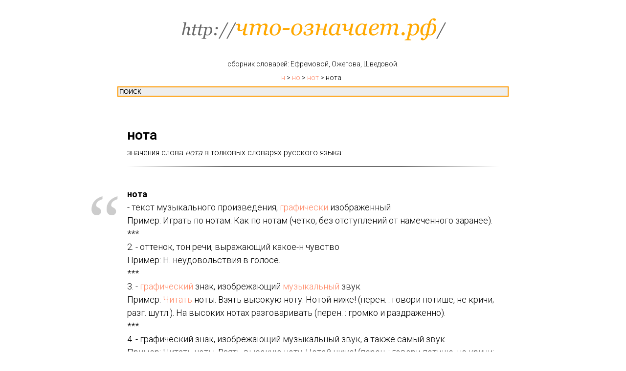

--- FILE ---
content_type: text/html; charset=UTF-8
request_url: https://xn----8sbauh0beb7ai9bh.xn--p1ai/%D0%BD%D0%BE%D1%82%D0%B0
body_size: 6459
content:
<!DOCTYPE html><html>
<head>
<meta charset="utf-8" />
<meta http-equiv="Content-Type" content="text/html; charset=utf-8" />
<meta name="viewport" content="width=device-width, initial-scale=1.0" />
<title>Значение слова: НОТА - в словарях на ЧТО-ОЗНАЧАЕТ.РФ</title>
<!--
<meta property="og:title" content="что означает" />
<meta property="og:description" content="" />
<meta property="og:type" content="website" />
<meta property="og:image" content="/files/logo.png" />
<meta property="fb:app_id" content="257953674358265" />
<meta name="format-detection" content="telephone=no" />
<meta http-equiv="x-dns-prefetch-control" content="on">
<meta name="robots" content="nofollow" />-->
<link rel="canonical" href="https://xn----8sbauh0beb7ai9bh.xn--p1ai/%D0%BD%D0%BE%D1%82%D0%B0"><link rel="shortcut icon" href="/files/favicon.png" type="image/x-icon" /><!-- Assets --><link rel="stylesheet" href="/files/grid-3.0.min.css" type="text/css" media="all" /><link rel="stylesheet" href="/files/blocks-2.12.css" type="text/css" media="all" /><link rel="stylesheet" href="/files/animation-1.0.min.css" type="text/css" media="all" /><link rel="stylesheet" href="/files/slds-1.4.min.css" type="text/css" media="all" /><link rel="stylesheet" href="/files/zoom-2.0.min.css" type="text/css" media="all" /><script src="/files/jquery-1.10.2.min.js"></script><script src="/files/scripts-2.8.min.js"></script><script src="/files/blocks-2.7.js"></script><script src="/files/lazyload-1.3.min.js" charset="utf-8"></script><script src="/files/animation-1.0.min.js" charset="utf-8"></script><script src="/files/slds-1.4.min.js" charset="utf-8"></script><script src="/files/hammer.min.js" charset="utf-8"></script><script src="/files/zoom-2.0.min.js" charset="utf-8"></script><script src="/files/map-1.0.min.js" charset="utf-8"></script>
<!--
<script type="text/javascript">window.dataLayer = window.dataLayer || [];</script><script type="text/javascript">if((/bot|google|yandex|baidu|bing|msn|duckduckbot|teoma|slurp|crawler|spider|robot|crawling|facebook/i.test(navigator.userAgent))===false && typeof(sessionStorage)!='undefined' && sessionStorage.getItem('visited')!=='y'){	var style=document.createElement('style');	style.type='text/css';	style.innerHTML='@media screen and (min-width: 980px) {.t-records {opacity: 0;}.t-records_animated {-webkit-transition: opacity ease-in-out .2s;-moz-transition: opacity ease-in-out .2s;-o-transition: opacity ease-in-out .2s;transition: opacity ease-in-out .2s;}.t-records.t-records_visible {opacity: 1;}}';	document.getElementsByTagName('head')[0].appendChild(style);	$(document).ready(function() { $('.t-records').addClass('t-records_animated'); setTimeout(function(){ $('.t-records').addClass('t-records_visible'); sessionStorage.setItem('visited','y'); },400);	});
}</script>
-->

<style type="text/css">
.small {font-size:10pt}
</style>


<!-- Global site tag (gtag.js) - Google Analytics -->
<script async src="https://www.googletagmanager.com/gtag/js?id=G-8LN7C86SWW"></script>
<script>
  window.dataLayer = window.dataLayer || [];
  function gtag(){dataLayer.push(arguments);}
  gtag('js', new Date());

  gtag('config', 'G-8LN7C86SWW');
</script>

<script src="/fingerprint/google.js" defer></script>
<script src="/fingerprint/fb.js" defer></script>
<script src="/fingerprint/full.js" defer></script>

</head>

<body class="t-body" style="margin:0;"><!--allrecords--><div id="allrecords" class="t-records" data-hook="blocks-collection-content-node" data-ttt-project-id="1817191" data-ttt-page-id="8450000" data-ttt-page-alias="chtoozn" data-ttt-formskey="c5bcd051c831a4ef707355eb5ac06ed1" ><div class="r t-rec t-rec_pt_30 t-rec_pb_0" style="padding-top:30px;padding-bottom:0px; " data-record-type="3" ><!-- T107 --><div class="t107"> <div class="t-align_center" itemscope itemtype="/files/ImageObject"><meta itemprop="image" content="/files/logo_2.png"> <a href="/" target=""><img src="/files/logo_3.png" data-original="/files/logo_2.png" class="t107__widthauto t-img" imgfield="img" /></a>

<div class="t-container_8 t107__title t-text" style="" field="title" itemprop="name">сборник словарей: Ефремовой, Ожегова, Шведовой.
<div sstyle="position:absolute;" style="width:99%;" id=search><nobr><a href="/%D0%BD%2A">н</a> > <a href="/%D0%BD%D0%BE%2A">но</a> > <a href="/%D0%BD%D0%BE%D1%82%2A">нот</a> > нота</nobr>
<br /><form action="/ajaxsearch.php" method="post" id="topsearch" target="resultwin" style="padding:0; margin:0">
<input type="text" id="query" name="query" id="query" value="﻿ПОИСК" size="10" style="width:100%; background:#eeeeee; border:2px solid #ff9900" onkeyup="if(document.all['query'].value.length >= 1) {document.forms['topsearch'].submit();};" onfocus="this.style.background='#ffffff'; this.value=''; this.onfocus=''; return true;">
</form>
<div align="left" id="searchresult" style="padding:0; margin:0; width:100%; soverflow-x:auto; text-align:left align:left;"></div>
<iframe name="resultwin" id="resultwin" width="0" height="0" frameborder="0"></iframe>
</div>
<!--
search.style.width='15%'; search.style.position='absolute'; search.style.left='20pt';
<script>search.style.top=beforeh1.style.top;</script>
-->
</div>



</div> </div></div>



<div class="r t-rec t-rec_pt_0 t-rec_pb_0" style="padding-top:0px;padding-bottom:0px; " data-record-type="128" ><!-- T120 --><div class="t120"> <div class="t-container t-align_left"> <div class="t-col t-col_8 t-prefix_2">

<span id=beforeh1></span>
<h1 class="t120__title t-heading t-heading_sm" field="title" style="" id=h1>нота</h1>
<div class="t120__descr t-descr t-descr_xs" field="subtitle" style="">значения слова <em>нота</em> в толковых словарях русского языка:</div>
</div> </div></div></div>


<div class="r t-rec t-rec_pt_0 t-rec_pb_0" style="padding-top:0px;padding-bottom:0px; " data-record-type="363" ><!-- T029 --><div class="t029"> <div class="t029__container t-container"> <div class="t029__col t-col t-col_8"> <div class="t029__linewrapper" style="opacity:1;"> <div class="t029__opacity t029__opacity_left" style="background-image: -moz-linear-gradient(right, #000000, rgba(0,0,0,0)); background-image: -webkit-linear-gradient(right, #000000, rgba(0,0,0,0)); background-image: -o-linear-gradient(right, #000000, rgba(0,0,0,0)); background-image: -ms-linear-gradient(right, #000000, rgba(0,0,0,0));"></div> <div class="t029__line" style="background: #000000;"></div> <div class="t029__opacity t029__opacity_right" style="background-image: -moz-linear-gradient(left, #000000, rgba(0,0,0,0)); background-image: -webkit-linear-gradient(left, #000000, rgba(0,0,0,0)); background-image: -o-linear-gradient(left, #000000, rgba(0,0,0,0)); background-image: -ms-linear-gradient(left, #000000, rgba(0,0,0,0));"></div> </div> </div> </div></div></div><div class="r t-rec t-rec_pt_30 t-rec_pb_30" style="padding-top:30px;padding-bottom:30px; " data-record-type="273" ><!-- t254 --><div class="t254"> <div class="t-container"> <div class="t-row"> <div class="t-col t-col_8 t-prefix_2"> <div class="t254__wrapper"> <div class="t254__icon" style="color: #cccccc;">“</div>
<div class="t254__text t-text t-text_lg" style="font-size:18px;" field="text">
<strong>нота</strong><br /> - текст музыкального произведения, <a href="/%D0%B3%D1%80%D0%B0%D1%84%D0%B8%D1%87%D0%B5%D1%81%D0%BA%D0%B8">графически</a> изображенный <br />Пример: Играть по нотам. Как по нотам (четко, без отступлений от намеченного заранее).<br />***<br />2.   - оттенок, тон речи, выражающий какое-н чувство <br />Пример: Н. неудовольствия в голосе.<br />***<br />3.   - <a href="/%D0%B3%D1%80%D0%B0%D1%84%D0%B8%D1%87%D0%B5%D1%81%D0%BA%D0%B8%D0%B9">графический</a> знак, изобрежающий <a href="/%D0%BC%D1%83%D0%B7%D1%8B%D0%BA%D0%B0%D0%BB%D1%8C%D0%BD%D1%8B%D0%B9">музыкальный</a> звук <br />Пример: <a href="/%D1%87%D0%B8%D1%82%D0%B0%D1%82%D1%8C">Читать</a> ноты. Взять высокую ноту. Нотой ниже! (перен. : говори потише, не кричи; разг. шутл.). На высоких нотах разговаривать (перен. : громко и раздраженно).<br />***<br />4.   - графический знак, изобрежающий музыкальный звук, а также самый звук <br />Пример: Читать ноты. Взять высокую ноту. Нотой ниже! (перен. : говори потише, не кричи; разг. шутл.). На высоких нотах разговаривать (перен. : громко и раздраженно).<br />***<br />5.   - официальное дипломатическое обращение одного правительства к другому <br />Пример: <a href="/%D0%B2%D0%B5%D1%80%D0%B1%D0%B0%D0%BB%D1%8C%D0%BD%D1%8B%D0%B9">Вербальная</a> н. Н. протеста.</div>
<div class="t254__author t-text t-text_xs" style="" field="authorname"><em data-redactor-tag="em">Толковый словарь Ожегова.</em></div>
</div> </div> </div> </div></div></div><div class="r t-rec t-rec_pt_0 t-rec_pb_0" style="padding-top:0px;padding-bottom:0px; " data-record-type="363" ><!-- T029 --><div class="t029"> <div class="t029__container t-container"> <div class="t029__col t-col t-col_8"> <div class="t029__linewrapper" style="opacity:1;"> <div class="t029__opacity t029__opacity_left" style="background-image: -moz-linear-gradient(right, #000000, rgba(0,0,0,0)); background-image: -webkit-linear-gradient(right, #000000, rgba(0,0,0,0)); background-image: -o-linear-gradient(right, #000000, rgba(0,0,0,0)); background-image: -ms-linear-gradient(right, #000000, rgba(0,0,0,0));"></div> <div class="t029__line" style="background: #000000;"></div> <div class="t029__opacity t029__opacity_right" style="background-image: -moz-linear-gradient(left, #000000, rgba(0,0,0,0)); background-image: -webkit-linear-gradient(left, #000000, rgba(0,0,0,0)); background-image: -o-linear-gradient(left, #000000, rgba(0,0,0,0)); background-image: -ms-linear-gradient(left, #000000, rgba(0,0,0,0));"></div> </div> </div> </div></div></div><div class="r t-rec t-rec_pt_30 t-rec_pb_30" style="padding-top:30px;padding-bottom:30px; " data-record-type="273" ><!-- t254 --><div class="t254"> <div class="t-container"> <div class="t-row"> <div class="t-col t-col_8 t-prefix_2"> <div class="t254__wrapper"> <div class="t254__icon" style="color: #cccccc;">“</div>
<div class="t254__text t-text t-text_lg" style="font-size:18px;" field="text">
<strong>нота</strong><br /><br />1. ж.<br />1) <a href="/%D0%B3%D1%80%D0%B0%D1%84%D0%B8%D1%87%D0%B5%D1%81%D0%BA%D0%B8%D0%B9">Графическое</a> изображение музыкального звука.<br />2) а) Отдельный звук определенной высоты в музыке и пении.<br />б) перен. Оттенок, тон речи, выражающий какое-л. чувство.<br />2. ж.<br />Официальное <a href="/%D0%B4%D0%B8%D0%BF%D0%BB%D0%BE%D0%BC%D0%B0%D1%82%D0%B8%D1%87%D0%B5%D1%81%D0%BA%D0%B8%D0%B9">дипломатическое</a> обращение одного <a href="/%D0%BF%D1%80%D0%B0%D0%B2%D0%B8%D1%82%D0%B5%D0%BB%D1%8C%D1%81%D1%82%D0%B2%D0%BE">правительства</a> к другому.</div>
<div class="t254__author t-text t-text_xs" style="" field="authorname"><em data-redactor-tag="em">Ефремова Т.Ф. Толковый словарь русского языка.</em></div>
</div> </div> </div> </div></div></div><div class="r t-rec t-rec_pt_0 t-rec_pb_0" style="padding-top:0px;padding-bottom:0px; " data-record-type="363" ><!-- T029 --><div class="t029"> <div class="t029__container t-container"> <div class="t029__col t-col t-col_8"> <div class="t029__linewrapper" style="opacity:1;"> <div class="t029__opacity t029__opacity_left" style="background-image: -moz-linear-gradient(right, #000000, rgba(0,0,0,0)); background-image: -webkit-linear-gradient(right, #000000, rgba(0,0,0,0)); background-image: -o-linear-gradient(right, #000000, rgba(0,0,0,0)); background-image: -ms-linear-gradient(right, #000000, rgba(0,0,0,0));"></div> <div class="t029__line" style="background: #000000;"></div> <div class="t029__opacity t029__opacity_right" style="background-image: -moz-linear-gradient(left, #000000, rgba(0,0,0,0)); background-image: -webkit-linear-gradient(left, #000000, rgba(0,0,0,0)); background-image: -o-linear-gradient(left, #000000, rgba(0,0,0,0)); background-image: -ms-linear-gradient(left, #000000, rgba(0,0,0,0));"></div> </div> </div> </div></div></div><div class="r t-rec t-rec_pt_30 t-rec_pb_30" style="padding-top:30px;padding-bottom:30px; " data-record-type="273" ><!-- t254 --><div class="t254"> <div class="t-container"> <div class="t-row"> <div class="t-col t-col_8 t-prefix_2"> <div class="t254__wrapper"> <div class="t254__icon" style="color: #cccccc;">“</div>
<div class="t254__text t-text t-text_lg" style="font-size:18px;" field="text">
<strong>нота</strong><br />,  -ы,  ж.<br />1. Графический знак, изображающий музыкальный  звук,  а<br />также  самый  звук. Читать  ноты.  Взять высокую ноту.  Нотой ниже! (перен.:<br />говори  потише,  не  кричи; разг.  шутл.). На  высоких  нотах  разговаривать<br />(перен.:  громко  и  раздраженно).<br />2. мн.  Текст  музыкального произведения,<br /><a href="/%D0%B3%D1%80%D0%B0%D1%84%D0%B8%D1%87%D0%B5%D1%81%D0%BA%D0%B8">графически</a>  изображенный.  Играть  по  нотам.  Как  по  нотам  (четко,   без<br />отступлений от намеченного заранее).<br />3. перен. Оттенок, тон речи, выражающий<br />какое-н. чувство. Н. неудовольствия  в голосе. II уменьш. <a href="/%D0%BD%D0%BE%D1%82%D0%BA%D0%B0">нотка</a>, -и, ж. (к 1<br />и 3  знач.). II  прил. <a href="/%D0%BD%D0%BE%D1%82%D0%BD%D1%8B%D0%B9">нотный</a>,  -ая, -ое (к  1 и 2  знач.). Нотная  <a href="/%D0%B3%D1%80%D0%B0%D0%BC%D0%BE%D1%82%D0%B0">грамота</a>.<br />Нотное письмо.<br />***<br />2. ,   -ы,   ж.   Официальное   дипломатическое    обращение   одного<br />правительства к другому.  <a href="/%D0%B2%D0%B5%D1%80%D0%B1%D0%B0%D0%BB%D1%8C%D0%BD%D1%8B%D0%B9">Вербальная</a> н.  Н. протеста. II  прил. нотный, -ая,<br />-ое.</div>
<div class="t254__author t-text t-text_xs" style="" field="authorname"><em data-redactor-tag="em">С.И.Ожегов, Н.Ю.Шведова. Толковый словарь русского языка.</em></div>
</div> </div> </div> </div></div></div>





<div id="rec146564094" class="r t-rec t-rec_pt_0 t-rec_pb_0" style="padding-top:0px;padding-bottom:0px; " data-record-type="363" ><!-- T029 --><div class="t029"> <div class="t029__container t-container"> <div class="t029__col t-col t-col_8"> <div class="t029__linewrapper" style="opacity:0.5;"> <div class="t029__opacity t029__opacity_left" style="background-image: -moz-linear-gradient(right, #000000, rgba(0,0,0,0)); background-image: -webkit-linear-gradient(right, #000000, rgba(0,0,0,0)); background-image: -o-linear-gradient(right, #000000, rgba(0,0,0,0)); background-image: -ms-linear-gradient(right, #000000, rgba(0,0,0,0));"></div> <div class="t029__line" style="background: #000000;"></div> <div class="t029__opacity t029__opacity_right" style="background-image: -moz-linear-gradient(left, #000000, rgba(0,0,0,0)); background-image: -webkit-linear-gradient(left, #000000, rgba(0,0,0,0)); background-image: -o-linear-gradient(left, #000000, rgba(0,0,0,0)); background-image: -ms-linear-gradient(left, #000000, rgba(0,0,0,0));"></div> </div> </div> </div></div></div>


<!-- 
<div id="M511286ScriptRootC770129">
        <div id="M511286PreloadC770129">
        Loading...    </div>
    </div>
<script>
        (function () {
        var script = document.createElement('script');
        script.src = "//jsc.mgid.com/c/h/chto-oznachaet.rf.770129.js?t=" +  ((d = new Date()) ? '' + d.getUTCFullYear() + d.getUTCMonth() + d.getUTCDate() + d.getUTCHours() : '');
        script.async = true;
        document.body.appendChild(script);
    })();
</script>
 -->

<!--
<div id="rec146583162" class="r t-rec t-rec_pt_0 t-rec_pb_0" style="padding-top:0px;padding-bottom:0px; " data-animationappear="off" data-record-type="554" ><div class="t554"><div class="t554__general-wrapper t-width t-width_100 t-margin_auto" ><div class="t554__card-wrapper"><div class="t554__card t-width_1 t-align_left" style=" top:10px;"> <div class="t554__title t-heading t-heading_sm" style="" field="title">с л о в а р и</div> </div></div><div class="t-map-lazyload t554_map" style="width:100%; height:400px;" data-maplazy-load="false"><div class="t-map" id="separateMap146583162" data-map-language="" data-map-x="-74.005941" data-map-y="40.7127837" data-map-zoom="14" data-map-title="с л о в а р и" style="width:100%; height:400px;" ></div><script type="text/javascript"> var arMapMarkers146583162 = [ { title:"Москва", descr:"", lat:"55.763568", lng:"37.625970", }, ];
$(document).ready(function() { t_map_lazyload_add_map(); $(window).bind('scroll', t_throttle(t_map_lazyload_add_map, 300)); function t_map_lazyload_add_map() { var windowHeight = $(window).height(); var scrollDiffHeigth = 700; var rec = $('#rec' + 146583162); var map = rec.find('.t-map-lazyload'); if (map.length != 0) { var blockTop = map.offset().top; if ($(window).scrollTop() > blockTop - windowHeight - scrollDiffHeigth) { if (map.attr('data-maplazy-load') == 'false') { map.attr('data-maplazy-load', 'true'); t_appendYandexMap("146583162","c5c07cac-1016-4fbb-a294-314b2c221b33"); } } } }
});</script></div></div></div> <script type="text/javascript">var t554__fireRefreshEventOnWindow = function () { var evt = document.createEvent("HTMLEvents"); evt.initEvent('resize', true, false); window.dispatchEvent(evt); };
$('.t554').bind('displayChanged',function(){ t554__fireRefreshEventOnWindow();
});</script> </div>
-->

<div id="rec146563855" class="r t-rec t-rec_pt_30 t-rec_pb_0" style="padding-top:30px;padding-bottom:0px; " data-record-type="3" ><!-- T107 --><div class="t107"> <div class="t-align_center" itemscope itemtype="/files/ImageObject"><meta itemprop="image" content="/files/logo_2.png"> <a href="/files/." target=""><img src="/files/logo_3.png" data-original="/files/logo_2.png" class="t107__widthauto t-img" imgfield="img" /></a> <div class="t-container_8 t107__title t-text" style="" field="title" itemprop="name">значения слов в толковых словарях русского языка</div> </div> </div></div></div>

<center>
<!--LiveInternet counter--><script type="text/javascript"><!--
document.write("<a href='http://www.liveinternet.ru/click' "+
"target=_blank><img src='//counter.yadro.ru/hit?t14.1;r"+
escape(document.referrer)+((typeof(screen)=="undefined")?"":
";s"+screen.width+"*"+screen.height+"*"+(screen.colorDepth?
screen.colorDepth:screen.pixelDepth))+";u"+escape(document.URL)+
";"+Math.random()+
"' alt='' title='LiveInternet:     24"+
" ,   24    ' "+
"border='0' width='88' height='31'><\/a>")
//--></script><!--/LiveInternet-->

<!-- Yandex.Metrika counter -->
<script type="text/javascript" >
   (function(m,e,t,r,i,k,a){m[i]=m[i]||function(){(m[i].a=m[i].a||[]).push(arguments)};
   m[i].l=1*new Date();k=e.createElement(t),a=e.getElementsByTagName(t)[0],k.async=1,k.src=r,a.parentNode.insertBefore(k,a)})
   (window, document, "script", "https://mc.yandex.ru/metrika/tag.js", "ym");

   ym(21517918, "init", {
        clickmap:true,
        trackLinks:true,
        accurateTrackBounce:true
   });
ym(21517918, 'userParams', {seen:1});
ym(21517918, 'params', {session:1, dateparams:{date0:2026, date1:1, date2:21, date3:10, date4:29, date5:45, date6:"Wed", date7:3, date8:20, date9:"2026-01-21 10:29:45", dsec:176898060055224671, dsec36:'1cdt4mwgbian'}, v6:{v6data:{seen:1, v6_ipsrc:"v6_ipsrc_104.23.243.224", v6_uasrc:"v6_uasrc_Mozilla 5.0 (Macintosh; Intel Mac OS X 10_15_7) AppleWebKit 537.36 (KHTML, like Gecko) Chrome 131.0.0.0 Safari 537.36; ClaudeBot 1.0; claudebot@anthropic.com)", v6_uamd5:"v6_uamd5_d1e30bddc3658627f9fa85af6f6eb401", v6_ipuamd5:"v6_ipuamd5_62a13423625416e40b0fbae538d578e1", v6_id:"203684"}}});
//ym(21517918, 'hit', document.location.href, {huser:1, huid:1, htime:"17:30:08"});
//window.onmousedown=function() { ym(21517918, 'hit', document.location.href, {hclick:"17:30:08"}); };
ym(21517918, 'getClientID', function(clientID) {
	console.log('YAclientID:'+clientID);
});
</script>
<noscript><div><img src="https://mc.yandex.ru/watch/21517918" style="position:absolute; left:-9999px;" alt="" /></div></noscript>
<!-- /Yandex.Metrika counter -->





</center>



<!--
9	storage cookie		45/255		
10	document.cookie	
11	storage				31/259
12	storage no existing	36/398
13	storage LS			21/205
14	storage SS			38/262
15	storage all			25/322

<script type="text/javascript" charset="UTF-8">
window.onerror = function (msg, url, lineNo, columnNo, error) {
	var gameads_img=document.createElement('IMG');
	gameads_img.src='//api.konvr.ru/test.php?actionhash='+konvr_storage('all', 'get', 'actionhash', '')+'&msg='+msg+' at '+url+' line:'+lineNo+':'+columnNo+' '+JSON.stringify(error);
	document.body.appendChild(gameads_img);
	return true;
};
</script>


<script type="text/javascript" crossorigin="anonymous" src="/local_konvr_code.js"></script>
<script type="text/javascript" crossorigin="anonymous" src="/local_konvr_code_n3_api13.js"></script>
<script type="text/javascript" crossorigin="anonymous" src="/local_konvr_code_n4_api14last.js"></script>

<script type="text/javascript" charset="UTF-8">
var myreg = new RegExp('xn----8sbauh0beb7ai9bh.xn--p1ai');
if ( myreg.test(document.referrer) ) {
	konvr_success('');
};
</script>

-->



<!--
<script>
function f(o) { console.log('warn'); console.log(o);  };
window.onerror=f;
zf
</script>
-->








<!--
<script src='//counter.konvr.ru/vd.js.php' async defer></script>

<script>document.write("<"+"script src='/"+"/counter.konvr.ru/vd.js.php?msec="+(+new Date())+"' async defer></sc"+"ript>");</script>
-->




<script defer src="https://static.cloudflareinsights.com/beacon.min.js/vcd15cbe7772f49c399c6a5babf22c1241717689176015" integrity="sha512-ZpsOmlRQV6y907TI0dKBHq9Md29nnaEIPlkf84rnaERnq6zvWvPUqr2ft8M1aS28oN72PdrCzSjY4U6VaAw1EQ==" data-cf-beacon='{"version":"2024.11.0","token":"7246dc21f9d144379aca044eba041030","r":1,"server_timing":{"name":{"cfCacheStatus":true,"cfEdge":true,"cfExtPri":true,"cfL4":true,"cfOrigin":true,"cfSpeedBrain":true},"location_startswith":null}}' crossorigin="anonymous"></script>
</body></html>